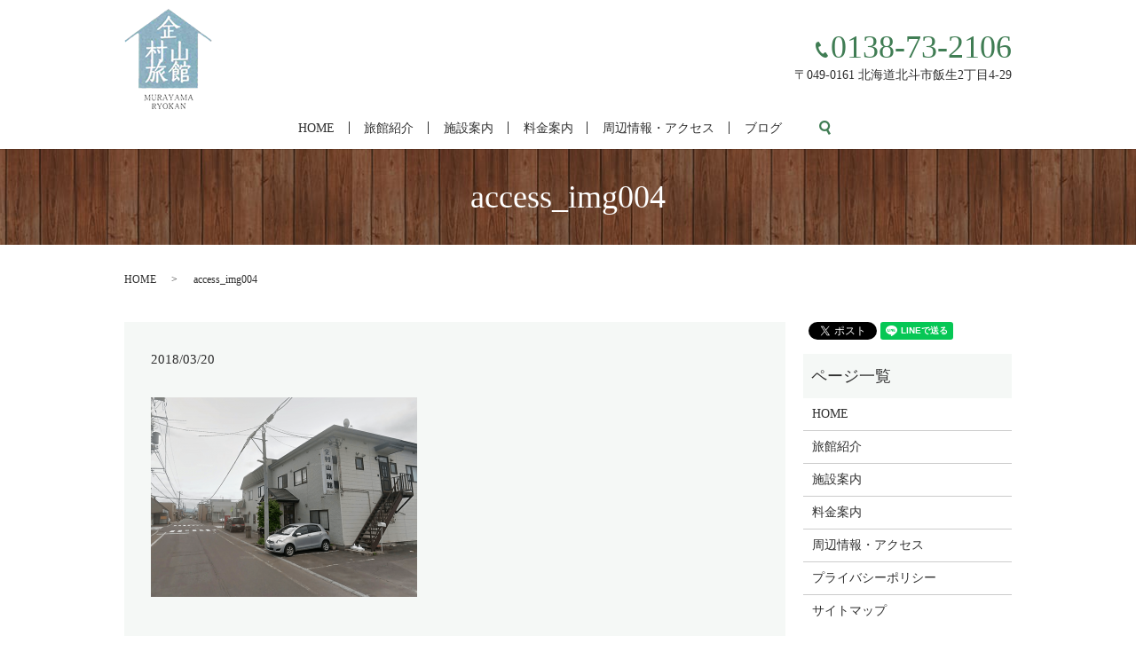

--- FILE ---
content_type: text/html; charset=UTF-8
request_url: https://www.murayamaryokan.com/access_img004
body_size: 3676
content:
  <!DOCTYPE HTML>
<html lang="ja" prefix="og: http://ogp.me/ns#">
<head>
  <meta charset="utf-8">
  <meta http-equiv="X-UA-Compatible" content="IE=edge,chrome=1">
  <meta name="viewport" content="width=device-width, initial-scale=1">
  <title>&raquo; access_img004</title>
  <link rel='dns-prefetch' href='//s.w.org' />
<link rel='stylesheet' id='biz-cal-style-css'  href='https://www.murayamaryokan.com/wp-content/plugins/biz-calendar/biz-cal.css?ver=2.2.0' type='text/css' media='all' />
<link rel='stylesheet' id='contact-form-7-css'  href='https://www.murayamaryokan.com/wp-content/plugins/contact-form-7/includes/css/styles.css?ver=5.0.1' type='text/css' media='all' />
<script type='text/javascript' src='https://www.murayamaryokan.com/wp-content/themes/murayamaryokan.com_/assets/js/vendor/jquery.min.js?ver=4.9.26'></script>
<script type='text/javascript'>
/* <![CDATA[ */
var bizcalOptions = {"holiday_title":"\u5b9a\u4f11\u65e5","holiday":"on","temp_holidays":"2013-01-02\r\n2013-01-03\r\n","temp_weekdays":"","eventday_title":"\u30c1\u30a7\u30c3\u30af\u30a4\u30f3:16:00\uff5e <br>\u3000\u3000\u3000\u30c1\u30a7\u30c3\u30af\u30a2\u30a6\u30c8:\uff5e10:00","eventday_url":"","eventdays":"","month_limit":"\u5236\u9650\u306a\u3057","nextmonthlimit":"12","prevmonthlimit":"12","plugindir":"https:\/\/www.murayamaryokan.com\/wp-content\/plugins\/biz-calendar\/","national_holiday":""};
/* ]]> */
</script>
<script type='text/javascript' src='https://www.murayamaryokan.com/wp-content/plugins/biz-calendar/calendar.js?ver=2.2.0'></script>
<link rel='shortlink' href='https://www.murayamaryokan.com/?p=27' />
  <link href="https://fonts.googleapis.com/earlyaccess/notosansjapanese.css" rel="stylesheet" />
  <link href="https://www.murayamaryokan.com/wp-content/themes/murayamaryokan.com_/assets/css/main.css?1768397167" rel="stylesheet" >
  <script src="https://www.murayamaryokan.com/wp-content/themes/murayamaryokan.com_/assets/js/vendor/respond.min.js"></script>
  <script type="application/ld+json">
  {
    "@context": "http://schema.org",
    "@type": "BreadcrumbList",
    "itemListElement":
    [
      {
        "@type": "ListItem",
        "position": 1,
        "item":
        {
          "@id": "https://www.murayamaryokan.com/",
          "name": "村山旅館"
        }
      },
      {
        "@type": "ListItem",
        "position": 2,
        "item":
        {
          "@id": "https://www.murayamaryokan.com/access_img004/",
          "name": "access_img004"
        }
      }
    ]
  }
  </script>


  <script type="application/ld+json">
  {
    "@context": "http://schema.org/",
    "@type": "LocalBusiness",
    "name": "村山旅館",
    "address": "〒049-0161 北海道北斗市飯生2丁目4-29",
    "telephone": "0138-73-2106",
    "faxNumber": "0138-73-6193",
    "url": "https://www.murayamaryokan.com",
    "email": "",
    "image": "https://www.murayamaryokan.com/wp-content/uploads/logo_ogp.jpg",
    "logo": "https://www.murayamaryokan.com/wp-content/uploads/logo_org.png"
  }
  </script>
</head>
<body class="scrollTop">

  <div id="fb-root"></div>
  <script>(function(d, s, id) {
    var js, fjs = d.getElementsByTagName(s)[0];
    if (d.getElementById(id)) return;
    js = d.createElement(s); js.id = id;
    js.src = "//connect.facebook.net/ja_JP/sdk.js#xfbml=1&version=v2.9";
    fjs.parentNode.insertBefore(js, fjs);
  }(document, 'script', 'facebook-jssdk'));</script>

  <header>
    <div class="primary_header">
      <div class="row">
                <div class="title">
                      <a href="https://www.murayamaryokan.com/">
              <object type="image/svg+xml" data="/wp-content/uploads/logo.svg" alt="村山旅館"></object>
            </a>
                  </div>
			        <div class="hdr_info">
          <p class="text-primary">0138-73-2106</p>
          <p>〒049-0161 北海道北斗市飯生2丁目4-29</p>
        </div>
        <nav class="global_nav"><ul><li><a href="https://www.murayamaryokan.com/">HOME</a></li>
<li><a href="https://www.murayamaryokan.com/company">旅館紹介</a></li>
<li><a href="https://www.murayamaryokan.com/guide">施設案内</a></li>
<li><a href="https://www.murayamaryokan.com/price">料金案内</a></li>
<li><a href="https://www.murayamaryokan.com/access">周辺情報・アクセス</a></li>
<li><a href="https://www.murayamaryokan.com/category/blog">ブログ</a></li>

              <li class="gnav_search">
                <a href="#">search</a>
  <div class="epress_search">
    <form method="get" action="https://www.murayamaryokan.com/">
      <input type="text" placeholder="" class="text" name="s" autocomplete="off" value="">
      <input type="submit" value="Search" class="submit">
    </form>
  </div>
  </li>
            </ul>
            <div class="menu_icon">
              <a href="#menu"><span>メニュー開閉</span></a>
            </div></nav>      </div>
    </div>
  </header>

  <main>
              <h1 class="wow" style="">
      access_img004            </h1>

    
    <div class="bread_wrap">
      <div class="container gutters">
        <div class="row bread">
              <ul class="col span_12">
              <li><a href="https://www.murayamaryokan.com">HOME</a></li>
                      <li>access_img004</li>
                  </ul>
          </div>
      </div>
    </div>
    <section>
      <div class="container gutters">
        <div class="row">
                    <div class="col span_9 column_main">
                  <article class="row article_detail">
      <div class="article_date">
        <p>2018/03/20</p>
      </div>
      <div class="row">
        <div class="col span_12">
          <p class="attachment"><a href='/wp-content/uploads/access_img004.png'><img width="300" height="225" src="/wp-content/uploads/access_img004-300x225.png" class="attachment-medium size-medium" alt="" srcset="https://www.murayamaryokan.com/wp-content/uploads/access_img004-300x225.png 300w, https://www.murayamaryokan.com/wp-content/uploads/access_img004-768x575.png 768w, https://www.murayamaryokan.com/wp-content/uploads/access_img004.png 1000w" sizes="(max-width: 300px) 100vw, 300px" /></a></p>
        </div>
      </div>

          </article>

    <div class='epress_pager'>
      <div class="epress_pager_prev">
        <a href="https://www.murayamaryokan.com/access_img004" rel="prev">access_img004</a>      </div>
      <div class="epress_pager_next">
              </div>
    </div>
                </div>
          <div class="col span_3 column_sub">
            <div>
<style>
.share_button {
  letter-spacing: -.40em;
  padding-top: 30px;
  margin-bottom: 7%;
}
.share_button > * {
  letter-spacing: normal;
}
.column_sub .share_button {
  margin-top: 0;
  padding-top: 0;
}
</style>
  <div class="container share_button">
    <!-- Facebook -->
    <style media="screen">
      .share_button > * {vertical-align: bottom; margin:0 2px;}
    </style>
    <div class="fb-share-button" data-href="https://www.murayamaryokan.com/access_img004" data-layout="button" data-size="small" data-mobile-iframe="false"><a class="fb-xfbml-parse-ignore" target="_blank" href="https://www.facebook.com/sharer/sharer.php?u=http%3A%2F%2Fweb01.iflag.jp%2Fshinki%2F1704%2Fshin-limited%2Fhtml%2Findex.html&amp;src=sdkpreparse">シェア</a></div>
    <!-- Twitter -->
    <a href="https://twitter.com/share" class="twitter-share-button">Tweet</a>
    <!-- LINE -->
    <div class="line-it-button" data-lang="ja" data-type="share-a" data-url="https://www.murayamaryokan.com/access_img004" style="display: none;"></div>
  </div>
</div>
<div class="sidebar">
  <div class="widget_wrap"><p class="widget_header">ページ一覧</p>		<ul>
			<li class="page_item page-item-12"><a href="https://www.murayamaryokan.com/">HOME</a></li>
<li class="page_item page-item-17"><a href="https://www.murayamaryokan.com/company">旅館紹介</a></li>
<li class="page_item page-item-19"><a href="https://www.murayamaryokan.com/guide">施設案内</a></li>
<li class="page_item page-item-21"><a href="https://www.murayamaryokan.com/price">料金案内</a></li>
<li class="page_item page-item-14"><a href="https://www.murayamaryokan.com/access">周辺情報・アクセス</a></li>
<li class="page_item page-item-7"><a href="https://www.murayamaryokan.com/policy">プライバシーポリシー</a></li>
<li class="page_item page-item-11"><a href="https://www.murayamaryokan.com/sitemap">サイトマップ</a></li>
		</ul>
		</div><div class="widget_wrap"><p class="widget_header">カテゴリー</p>		<ul>
	<li class="cat-item cat-item-2"><a href="https://www.murayamaryokan.com/category/news" >お知らせ</a>
</li>
	<li class="cat-item cat-item-3"><a href="https://www.murayamaryokan.com/category/blog" >ブログ</a>
</li>
		</ul>
</div>		<div class="widget_wrap">		<p class="widget_header">最近の投稿</p>		<ul>
											<li>
					<a href="https://www.murayamaryokan.com/news/147">今シーズンより全室エアコン完備</a>
									</li>
											<li>
					<a href="https://www.murayamaryokan.com/blog/70">この度、村山旅館のホームページを開設いたしました。</a>
									</li>
											<li>
					<a href="https://www.murayamaryokan.com/news/8">村山旅館のホームページを開設いたしました。</a>
									</li>
					</ul>
		</div><div class="widget_wrap"><p class="widget_header">カレンダー</p><div id='biz_calendar'></div></div>1</div>
          </div>
                  </div>
      </div>
    </section>

  </main>


<footer>    <div class="footer_nav_wrap">
      <div class="container">
        <div class="row">
        <nav class="col span_12 pc-only"><ul><li><a href="https://www.murayamaryokan.com/">HOME</a></li>
<li><a href="https://www.murayamaryokan.com/company">旅館紹介</a></li>
<li><a href="https://www.murayamaryokan.com/guide">施設案内</a></li>
<li><a href="https://www.murayamaryokan.com/price">料金案内</a></li>
<li><a href="https://www.murayamaryokan.com/access">周辺情報・アクセス</a></li>
<li><a href="https://www.murayamaryokan.com/category/blog">ブログ</a></li>
<li><a href="https://www.murayamaryokan.com/policy">プライバシーポリシー</a></li>
<li><a href="https://www.murayamaryokan.com/sitemap">サイトマップ</a></li>
</ul></nav>        </div>
      </div>
    </div>
    <div class="footer_copyright_wrap">
      <div class="container">
        <div class="row">
          <div class="col span_12">
            <p>Copyright &copy; 村山旅館 All Rights Reserved.<br>
              【掲載の記事・写真・イラストなどの無断複写・転載を禁じます】</p>
          </div>
        </div>
      </div>
    </div>
    <p class="pagetop"><a href="#top"></a></p>
  </footer>

  <script src="https://www.murayamaryokan.com/wp-content/themes/murayamaryokan.com_/assets/js/vendor/bundle.js"></script>
  <script src="https://www.murayamaryokan.com/wp-content/themes/murayamaryokan.com_/assets/js/main.js?"></script>

  <!-- twitter -->
  <script>!function(d,s,id){var js,fjs=d.getElementsByTagName(s)[0],p=/^http:/.test(d.location)?'http':'https';if(!d.getElementById(id)){js=d.createElement(s);js.id=id;js.src=p+'://platform.twitter.com/widgets.js';fjs.parentNode.insertBefore(js,fjs);}}(document, 'script', 'twitter-wjs');</script>

  <script src="https://d.line-scdn.net/r/web/social-plugin/js/thirdparty/loader.min.js" async="async" defer="defer"></script>

  <script type='text/javascript'>
/* <![CDATA[ */
var wpcf7 = {"apiSettings":{"root":"https:\/\/www.murayamaryokan.com\/wp-json\/contact-form-7\/v1","namespace":"contact-form-7\/v1"},"recaptcha":{"messages":{"empty":"\u3042\u306a\u305f\u304c\u30ed\u30dc\u30c3\u30c8\u3067\u306f\u306a\u3044\u3053\u3068\u3092\u8a3c\u660e\u3057\u3066\u304f\u3060\u3055\u3044\u3002"}}};
/* ]]> */
</script>
<script type='text/javascript' src='https://www.murayamaryokan.com/wp-content/plugins/contact-form-7/includes/js/scripts.js?ver=5.0.1'></script>
</body>
</html>


--- FILE ---
content_type: image/svg+xml
request_url: https://www.murayamaryokan.com/wp-content/uploads/logo.svg
body_size: 22747
content:
<?xml version="1.0" encoding="utf-8"?>
<!-- Generator: Adobe Illustrator 18.1.1, SVG Export Plug-In . SVG Version: 6.00 Build 0)  -->
<svg version="1.1" id="レイヤー_1" xmlns="http://www.w3.org/2000/svg" xmlns:xlink="http://www.w3.org/1999/xlink" x="0px"
	 y="0px" viewBox="0 0 99 113" enable-background="new 0 0 99 113" xml:space="preserve">
<image overflow="visible" width="99" height="113" xlink:href="[data-uri]
AAB6JgAAgIQAAPoAAACA6AAAdTAAAOpgAAA6mAAAF3CculE8AAAABmJLR0QAAAAAAAD5Q7t/AAAA
CXBIWXMAAAsSAAALEgHS3X78AABAAUlEQVR42u29d5hdZ3Xv/3nb3qfMmaY26tWSVS3Zki1brtjG
NgHs6zgEDE8ChHIJJCS58U0INz1cfhB+gYTkB3YCgZhQYkKNC+CKXGTLliVLsqrV+/Qzc8re+y2/
P/aZkcJNActE8Fze5xnN6NS919rvKt/1XWsLfsrXk89tKx0/dOQLSPXoz998/V+d6+M5myXO9QGc
zfre01tvPTZw8m9qtXpPsVCgra3tvvaOzl+9YdWSg+f62F7O+qlUxqPP7bm0Wq39Tn9o3tyXjiBc
wGhD6h3Gh95FlQnvvunKC79+ro/zR10/dcr47qZd1x07NfC9wWqDpnKogkEggEDmHCIESpllanfn
Z2dNm/rutefPtuf6mH/Y9VOljK8/sfFDJwZHf6/uNKnQuJFRKkpRaa/gvKfRaCKNwRVAZSldIjw3
VYQ3v+rnXrXrXB/7D7N+KpTxvU17lxwdOPV3o/XmpV5omplDRjEFB9oHRFQicx6f1ImMxLbHBGuR
zSZxljQ7J03+wG1XrvrEuT6P/2z9xCvjgae2vf1Y//BnTtWbRJFBEBAECAElBRmCpjdIrRFpnYIO
eBPhQkAZQ9NarJQsNNHfd/r03Tdcf2l2rs/p31s/0cr49vrNnz52auDdVkisVgTvkUohpUQIQZpZ
GrVRJk/oIDaG3oFhnJAQKULr5AQCB+iQUVFhV8+E7ve8fu2Fj5zrc/u31k+kMh7c8MLS3oGhzw01
7GqLQUURXljC2AtCQElJ/0iDkhHc/uq1tMcxDz6/g72namShifAeHzzBByITIdoimiElqo4yv73j
d269dt1Hz/V5/uCS5/oAfnB97Tvrf2FgNHmyGdTqNCicLpI4gXOO4H3rJ+CcpekEs2fPpaetSMkE
Fs2dQaHSBQiUVgghSNIE61JCGiBVWBFxaLj6kc/f+73H79246eJzfb5nrp8oZTxy37/8xdDQ4D8N
jTbaG4kDGRGkwUsFIsDY3hACay1xqY3zFswEmsAwaWOUweooQmqM1kRxTKVSQUUGV0+oJJpKoUIo
ljgm7LpNJw8//cAD9772XJ/32PqJMFPf2vjcW0/0n3xPFuzFwVUYrWYoIykWy7jgkSiMKNFo1kh8
A12UDDRGuWrRIl69YgHgAclA/wAPP7OFl6wDqSmIGOkN0mscKRiLkIogAonLaKYJJZHRXal8bu60
ab93zfnzj/9fq4zHt+4pDVaHPnxiaODXB7MmFAwl0UmjmhCwSCFQCuKoDS06SLI6jgaJrSErBd5+
9Vq6TcSLuw9Qq9VZs2oJQ0NDfHnTNoarNcpROz6TaF/A6ozU1BFeIhGAhACZcoi0TpfgyMzOjptv
vHLtpnMlj3Nmph548vkrdx87tv3Aqf5fT4LEiIiyLKICEDxKKgrFEsYUSZ1lpDmAp4FtjNCmJK9d
vYpuE9HfTNm67wDPvriDPcf76ezs5JqVK5jaVka5JpBiVZMsJPjM460jzVKct+hIUUATyyL1jBmH
ewee/dZDj77n/ypl3Ldh9y+/1D/y2Cnr5tSlJnEKrUqQSrLUEsURURznzjqAIOC1xdo6wTa4bOVS
zu+q0AS+v30v/UmKKxb5/tYdHGpYFnW3s2bhfEoyIEJC0BleuNyawXgAkNmMrOGxiUCoAjYqiuP1
5v/3+Qce+879m4/M/a+Wy3+pmXpmw9Px4aTwuSN96RttpcCoGUU0MkwGBQ/GCbz2oAUSSZZmSCRO
QV0mUKtz5coLuGLRHADW73iJx/cfpNQyOSNJgyldHbxzzSpoK7L96Ckee2E7w5lDolE+IITAC48P
Duc9UVIh0jEytjiR4ESdegPa4qmNeVPa33zzJfP+ywDH/7Kdcf8z22cdHKg9dvBE3xudFHhv0Q5U
EGipiOMCphCB1/hM4bxARhGqFBNkwI6MsmD2bNa0FHFo935efHE/kjYwMd5opCpx+NAAD2zahAOW
Tp/M5SuXUimm1LMRGjIikYagygjdCVRACbzMsAQsgkYW0FERD8V9R45+7cvfefL//c72w23/FTL6
L9kZ33pm798fHBi4vVlvRAIPBJQQRFITBPgQiOIYFxxZTQMaJ5o4ldKkia+PcsnUWVxx+RrKGp7c
tocXtrxAM+um7hW6Y4QgHaZZIbgyJ+LDrJk5k9suughpFPsH9vLQnmPs743RzmJCEUOBYlQm80ex
ro4QGqUUAYEKEIVA5j3OQ1u5dGLGrFn/87WLe+7+qVXGw9t2L99/8MgfN6z+b0FpsjQlEEAIpBBo
KfEhNx3WWiBgVBtSagIJma1TrQ8xY2I3b7nqUqI45mRfH9u3bqerq4KTExlKLMW4ipSeyExEmXaq
1Kh4xwUzZyHj/FgGg2PbwWPs3f0S1eEELWMEhoZ2eBXAk2fsgBaSglAABCFIkgRlIua3t/3qzdes
+tRPnTL+5enNb9tXHf7sYGYpJYKSjrHBkWV5eUFKidEaKSWBQLPRJIoi4lIbNstwzVFGB3tZuGAu
N12xhhIwMjxMpb0CIreuFqhZ6JApyAgH9DU9zXogEoGRgQGKSjBzzqTx46pnCQPDIxwbrLFjz15O
NDxBRygB1rX8iNKUVISUUG82cc5iophiCHSVip+dNXvG/1q3eMYrnpO84sp4dNvO4qmTfZ84WU/e
Neg8UaUdPdJEWAdSoORpNyWEJIojnLM06g2KhSIUFCPVQWJrWTRrOtddvIpIwrM7DrB3717mzp2L
FIKh/n5OOFAIbr5gIeVKmXsf38j+uqeQKjIyGtQp4bj+wtXMn31aIQ1g3+Aoz2zZytHeYTIXiOMI
KSQueIyQFIQGAc46Gs0GcRxRLFVIGg06inqgoxy/47ar1ryizl2/oop44bkVL1R77x0ZGZphRImK
akOMQmYdUglCgNAyS857gncEAnEUYUxEmmXUbRXrEy5esYxXnT8fXMbzz7zIYwdraNXG8Z0nSdIU
FaA3ioik5AYXUdaKE0mJA0mdHjyNODAoA6pWQ27aSBRW09Hexub9h9g/PEJvmlJ1jtjEKN9ECEEQ
OcrrQ8C6DIQgTVOMiVBS0fABHxc4NVrtHm2MfO2exzb81YwZU3/r0vmz3Sshv1dsZ3zx8Q0fOH7i
1G/aYvskg8QlFiM0eEGQHhNpQJAmCUCePwjQ2qC1wntPmlnwDS65aDmXzp7GUAZPrX+CvUdPUO2Y
hhaBohaMDA8ibANKXUgLv/SqC5k2sYOvPLKJPQM1tHckPkUWDQWlsNUqXYUKhShmuF7HlEpkQpB6
R0EKvHN453HO4UNAComSonWcAa1y/5H5QBACETwyeASB9nLxqbk93bdcu3LxqbOV4VnvjO8+s7ly
fGTk6weqo9cK006pLohKEVYrkixBSoEUEoJAKYk2Jj9J7/Heo5TCtWw1QElHlFTMpsN9bN31Eo1a
E9E9EREyvM9oK7dx8bLlDA/0snvPcRQCoRyegKHGlKLBqyIaiQJGajWapo1B5wm1GkZrXLNJbDRt
UUzmHJkHbx0ygAgCqUAIkQcakCPGAZQUeWFLCDwaoTSNjEsPHDy05duPP/3+111+yT+djSzPamfc
9/0N15waHrmzr56e5+MiEolBoI3BWod1Nk+ynEO3nHXS2hlCCLTWaG2AgG8pwyhoNpp47zE6R19l
FDOUZNhmnTnTe7ht3QoGs4x/fuAJsiTh56+5iOkTJtCXBVIjceQJ1Iu7T7Fp02aUViglCR4goFQO
r3sfECIXtnMOKRUEEFIg1Rm+rfU7nHnyAZRRFIzB1qvgUiZ1Vv5iysSO37tq1crk5cjzZe2Mpw7u
bT+499gf7j/V91uYIkqXcKlARQYh8xMTAqSQWGfHo6axMDaEgJQSJSUh5DskhPxUG16QCYOQAW1i
Gs5B0yIyR1EqtA9YwNcbBOtQWmNMzhAZqY1ydKhJ5nNsa3BwiCiKWsIHL30ubCHyi8VatNFIpUAI
nLWEEFBCoZQhhEDwASnzC8e3djNC5FGgD9TqDYQwaKPpr9Z/K2k2rv/O08+94YZLLtr5Y1fGA7u3
Xv7CgX1fPtlfn140RbSIkDqmJGMQCUG405eQyG2ud3lBKBCIoujMiwsBOO+x1iIFWFnEqxhBIBMK
ohjlPaXM4zKPyjwGEM4RrEcYhTGGALzwwovsODKEMoY4jnA2QwrRUvjp3eecR0lJuVxqBRIBJRVI
P36hiFYulNoMax1C5ISgsd+EgLMZaWZxKErFmDiOGKgOLB89dmrHQ+sff921V1z+Lz+KbH8kOOSe
R594y54Dx9b3VevTO7q61rdNmvx3EI4qCVGkCa0yZ36s4YzIyeG8w7eEnmVZa/fku0RJSWRMvoOU
JDfXeQXb+wBSIiODC2CtQwIREikkGR7bErIXgbgYUSqXAUgzi/UB6zw+hNxcaU2xVCQqxON5hSfg
CQilkEaDEDQbDRqNxrhTz6w9vSNo5STO5ZUUYyhGUVaqdP7jhImTPxdJQe/w6Lfvvf++P33gsU3m
FVXGxgMj5W+u3/53J3rrd8tGkcXl6Xe+//qrrnzP5aveOT12D7q0l7roJVMJzgWsc3kmqxSRMSid
mwKpcqJAaDlHWqZJCIFSCqk0BWEpi5SSSFHZKFFSxaWj9KvAqBbUXS74otcobRgRGXWbkQGpDjRw
1JsJLghMoYhH4pFkBJrB4ZRAFAwUDE4LEhxNb0mCI8HTDB4n823rnEeb3AwCKKVyyKR1oUmliQoR
qugw9eHGWy5f9pa3XLv2bQtLcmazMOHQdjH3fx0f5aUHvrvpgldEGd97cf8Fm17avuvQySO/MrFY
2ju3vevqW1+15r+PPV+IC1ppTeZSrLP51RxCHi56P26xwhmCl63Eb2znjO2Q8de03uOcw3pHliSE
eh2yBFyaPxcsBIfyAi3yyClYT7COLKmT1EdI66P4rIlPmyghkFqRWYu1No/mQsivB9EKY1tfbq1F
KpmbvzPMVpIkpGna2rWMn0++K1EP3P/UBIArrn/1kTmTJy2fWSn+fSOpzjxcG9j85YfX/+63N28p
/Eey/g99xgOPPvvfXzp+8FMnG1XmdXY+Mqtj4i3r1iyqnvkaoRVaaYJ1BOeREpTMw9U0TSEEtInG
HWAIIXecSqGNIc1yGpM8IzMfU2Acx2TOUgiKdu8ZSYYhreeviXLH2i5LxFKhgJIuUIk8xTZFZBSy
pWglYCR1jAaPSxskzQSpZC505DgmJYTId24YO46AzWx+cQhBZi1SSuI4RpFn5845rHCEgFfmtDiv
XjGnCrz9209suvdYbfCr++pDH4587U3f3bj9F1+9Zum/6dz/3dD2aw8/c+fgUO1diUnonlT+8zeu
veJ//puve+TJr5yqNd5QdR5vBUUVYaL8isqsJUsztNHEcYEsTXDOk6YpURxRLpUYGR1FIIha7znz
inPO0d7dzaUXLKQ7BIarIxSLhhkTOwA42mziiJhVyBVZAwYyKORmHxfIcwcPT23bw7aDxxA+N6Gm
FUEJIag36iip0FqPwyEmyLwi6FwO20QGJRW+Ff1pbfDWkgqPM4GpmIHFk6bMXrv2/NEflNFDL2xd
fHhw+JOD9ca1sdX0dHe96dZ1K7/8n+6MJ9ZvWHG0ln6ur1pfVWyfsH12O7ddd/GKfz9ME6K1y3NS
wJiDU1IhjBjf+0LInAsYoFgsorXBpg6jFEK2ng8SgkXgCMjcuUpJZyVisoDJHTFZktI/dApPHUsH
wQlO9p7EZw0S00lfKhG+StKskyQ2ByazhOPVBpmXFKRAkCehY7vCt0JhbTSKXIFYPx5EjCWAmc0Q
QmCMIcssEkGhUMRqh/HKa63/TVjk2hXLdwDXPfLI1nduTWt37RsY/tI/Pbhh1RuuW/s7/+7O+Icn
X/gl19/7eZ+kdLR1fLxr1nm/fe2SSZ7/YH31ofX3nKplt9XQuMyhvMWYiDiO8d6T2QyCJ4iQV+6k
oFQoUkvqpHjKcSchCzg7ShRlYCpAjCKA8/jMUS4W6CznZm90dLTFobKkVBAYIldFBEcmCiRoPAnB
2xxjshmRVuhiF81QIMtqqEi2LkNPJAw2sQQR0DoPkYX3iDSPorx3IASRMVhr82isUKBeb0AIiEiT
KstUdH++MxbX/iN5fXvbwQsGTh35bGOgemFbVHii3DP9f/23ixc+Or4z1j/5fKVveOQjL/YPvqdD
F5hTab/9tVev+RI/xPLOSe9ByBgpM2zaQMrcUaZJgnMOEwWcy0CAD2CtpJkOM2qbtBUngpRYO4iO
hsmCIYgI4zIKQVEUhurwALsaA4gM2kwnypeRLgZpCSJlRLejlMK0dmgSzLj9V0ogjEaLMmo4pZEJ
ZAQIixcWIQxRFJFkCVmWEVo7IxI5wixknlcoJVG6QAiBRrOZPx5aeUhweCmFC/4/RTRet2z2lide
eGHNKaM/c3y48db+3v5Hvvnkll+6+bIL7tYPbT1w+dajR786mtop0+J4a8/ECW+5afX5L/wwihjb
XHmU6pFSoExMFEV5viAl0gdCcMRRITdN1pKkloXz5mNkyonjKd7HlMudZN7iLARSpPcIo6k1mixf
spjrpxZ5/sW9nOodyp2A8a0oSJNXDj1SSDwC06om5lc5aC/JfJ2mbxJFgQgP1qJlQGhJ1sqNxlEC
gHA6V8qdek6iG4uu8mDEtyy1aCWDPxy6tG7FCg+87f5nt+85OjT6oYHjh//h4fvvTWXifMeIVFO6
Jkz68tyJE1b/aIoAY1Q6dqD5//WYioiiCG003rcgEikxRpP5wNIF87nlorUsnN6DzDwiRHhKeCRa
5b7HOUcjSZnc3cWSCRNZu2QZZR0jhcIrgT8DLcoF5/9VEDB2TEIIbLBkNFHKsXLJQn5u3SXMn9BN
2qhTT5oAZFkeNquW3xNCELzHWYt1ecI6huKO+RPZOtYQgvDuP98ZZ66bVi/937OnTHhtZ0fleR0X
9uii5qHzOipvuPWSpff8KB80tpSUFg8okdcnRMBZm2fOhHEl+OBpJo386hWCkDURdDB3Yjf7dvfT
dBqvSoTQzCES68iCR0hJfbQBtFFBUpIRaXBkUhCcB5fbdGkMQkpECOOxcQjkfitzoAJRSRBLyfyZ
k5lXLNBh57Lr2GaE0sSRaSEDFikkBtlK7PIoy5go9x8teCdLU4pxgbgYM2JrBIsIPvzIwOv1yxfc
C9wLoK9ZNq8JvCxFAPgQJK2EOocNsvGyqA8B5z3FOCJ4R5qkaJOHiEmjDgQ0AS0V3gu8MCAShMgB
Cmt9noS1SrVkrsUuD3iRC9rbLKdshsB440WUwyo4T2ozFJKgQWiQIdAYGYVigSItWFxIlNJUKhWy
LMNbNw4oeuewhPEoyvtAmqUopQmBPJcSYxzglyvFfJ11PWNEhVJqHMY2AEHdBaT0aK3HaxZxs4AM
hshHaBQFJ9GhC4B+HCOqStOB8xqnU7KQYCIFwWLTBKdyMY/EiiSOaI7U8EFDEC0hRTlO1Ip8bJYh
nBw3WwJIXcAHkLWUaDSFydCbNAhSYqQiy7Jx6DzH01q+IfNkWYZ1GanIaxlBCgqFmMw6ms06WjSx
UaQaUfpD41A/FmV4kF6CIeCcR0qZo6/W4n1ePWuIjLwsk8PfGZZM5jbXeofUnqLW1JspDa9wrctY
mYA1Ed7kKIITHqFAS4HHo+MoFzoQxRGSHPeyCrLMYlu5QpqlJCGgVMClFtFy2A4xvqvqzXpu5lp5
hZQ5wCmEwMRRbvII41BzmmUIpYgig7QJUskgjAwvU4yvjDIEBNFK7HzwGBPRquKgVKucGtnTGI4M
NJ0nE3n9JcYSB0fTOULaJKh2GplGIDFB0EwDIeSwe+QdoTmKTxo4FCIqtIA7j3cOWlGOJzcpkTE5
hTNJc2qQlkRxjNJjQUZuUW1isZnFRFErZCWH/UNAG4XWESF4nMt3+pj5kq3vUSJCK+W11P5Hld8r
qoyxFfAoJXGtsmTUylK1MYi0hlGCIATBBopSo11uelTIKOkAQuIjSVdnmVKlA5lZROaRFUFPKSc/
lSLJrJ4J9ExRKBPhVMSRkwOMVqu5v8pyEoEPMk/cyP2KVhorPUmSEIJA67ymPeaQhRTEcdzaCQop
RQv0BO8CGRn4vEIoW004gryNTavctIUQpLX2rBiaZ62M02hrboac84DHSUkzSejs7OCGJcuJZMAH
gQ9QLlcolSVgmTO9hxnTp+FR9A7XSetDLJ018//whQHHhLYS161eiSMHX0aB74eIwb5+jNHYNCMq
FPAmInMOLUBqhQpgjMQ1U5JmE2tPoxZKa1QL0gkOjFY0raPmHEWlkQi8da2shXGel2gBhs6mOJ+Q
aSkzn51bZSilgtYaLEihiIxuqQUyaxFCMm3mROJxoUJf3wAR7fmrssDASJUQFRhKU4ZODeJG60xs
L9FZaefgweMU2yrMnTeNofoo2w8do5YE0rpn1HpGs5RKVydZluLSFBREtSrCuZyrGxdAaYRscaNk
eqaGkQFiqUGBkXn9vKetjRLQn9RpEnBeY2TOiGwmCYQwXs513tNwmgISmZxdOHXWypBCBkKroGRl
DhyGfEsXoohGvc4/Pvo8E9rbEC6h2nectpLh+rWXUSZiqG+Q9Zu2MiwEVW9RvswFcyqc6D3C8NAQ
O/oy1qy+iLkIeusJ6/ccpGljCkkZqCFLFqOi3AEUI5CCi6ZPotRWYdvh4/SlCS7W1NMU7bMcFWiR
DQJgG83czLi8zuFNxCWLzmfFlDLPHDnGIzt34kQeAaIMHo+zLie4ZSleSDJRwSBcnJqz4k+9Ej4j
nP739J/eB5SSJGnCYG/C8KkTuMYoRQNXXvpqynEEHqbPmsyrOy/j6Z2H2HPoIFIJLlw5lylqLo8+
tYlD1RNUink0paWkFOUhbaTBB4F1nsymhBBwIWBKBZauWMGESkRabufE81tJm02scuAdRptxHhSQ
+xgRUFoTnKU6UqVpLRQ0U2f0EO8/hE8ykiRBG0UUR2Qiw2iDUqLFJlFoKYIy6qwc+Fm3BDjvlBAC
ozVa69NFeyly6gs5yFYoxJjIsHLVhczqzOsRFjg+OMrk9iJXr17E0tkLqA1X2b7jCACXXnIhkyZP
YmQkB0KjKCKOC+MEuCiOiCNDFJkchHSO1GYkaQ5vxIUIYwxSqnEmipCCMxETKRVCyLxO36prN5v5
+2v1Bj54nA/jWFVO72ntrNw95n8EglJnF02dtTKstXIMsxGCVp6RMyvyOoUYx5kmTe5h1fnzqWcp
R4eGkBI2btnCzsMn6ZCw+vw5tJfbeWn/AWqpJZYwd+5slDhdps2yjMxmpGk2LpiAGAfv0iQZZ4Gk
STZeXVRKo7XCWotzp62Ja1Uek5YCioXieBg+Fo0lSRPfCtdzoFCMs17GmYjOBynkuVWGECKMHXx+
5bTgitbfYxwlpWMuu2QVJQGbd+xi34F9CKB7UjcH9h3OP6yRUS6UqFarHD2ak7xHR0ZzXhM5ucwH
SxQZoigmbSnG2ozQ6koaK261jg0hJYg859FaYzPbivgAAlKcRl1Dq3Y/tkLI31coFDGRaZETcgsw
ri3ZwoLGoN5zrAwhZQ6XK6XH+UZGa7zPw944qbFuyTzmtMUc7htm30uH6Szkpqqj0s2ewQG+vXUf
j764n0Y2gigWeP7IIPdt2c/mvftQOs9JtFMUQhdF0UbJOIx0OBfOMDs5iN2qwqLJiIWlIDIiaQi+
iAujSN1iNVJAipzrG0V5nR4px5PWCI+yDu0UxdCGDBrn7DgdKXMWn1nKaJwIZkTY+IeV27+1XonQ
1o+RCZRSeFrENOfwwZMkGWuXLWbF/BmcHK7zxIZNjDYShFeti0mQKsXTL+ykO67Q1haTNiz7T/SR
HT5OI3OM734POI1LUlxo5MUKJISAVLJF41SoMfaGd7g0wRIIWRlrQSpQY2cdFPV6A10oUIgjhJSk
WFQr2lJC4LKMpA6xKOUkN3V6x/uWqRLeE7QgaHVWse3ZJ30+yByMEz9QiMkhhcWLF3LFyvkMNC2P
Pr2V/uERhCmgC6X8/QQ00F4uEJNzXaUQxFpQjIqYLDC+gQUIGZBaIr1BBEto5TQ5oSAnqp3eKBKl
DZpA03ucyzAmGg8shMjr8V7JFpaV/zifm6pxCN0IFAIn8uhpDOaRIoeAmjalUohdbPRZDRp7RXyG
dTnJ2Tk3ztJLs4zu7olcddF8hoHvPLGN3sFhiEqkIkK2wL/QcrZa5/B0rVbHt7hM3vvxz23pIg9h
ncvNRYt3BXm/h3Wn6Zn5xZAfy9jckSiK8pC0pQznXE4HyjIajea47/g/sfB8sFLUwq7GOMNaKeI4
HvusIIU6t0ChlPlIOh/CeL9eCAEpBIVY8+yOo5w6McjAqQFA4R0kUpKEMzuY8pOFfFeEFqnEhYAV
Mp8dAqSJJWmkObvDO4L0BJGXXcPYv2PoH5A5z2i9jjcaG0uE0LgWlROgmVmq9QYjaYoWAiUUWQgg
c7EEEfKfEJDkDEmXerIkodCKupTKO3WFcNKGcG7hEO+AIDFKIUMrlgdMFFGtDnPkyDEMknKlTD1J
sGmGcIGQ5rDEaefbwrdkHhJjLaHZQCQZkW2xCH2GI8HLAlbmSK70DkFuRqQHnAfbBMool1GJY+LO
LpwskjXqdMYlYpmXHdq0YILSdLcVMEaQ2SaxDBREHjBEwqB9ruxEONJmQvCeOIrHTVQQYGVKljZl
VhtVP6TYfjzKyDIQRMSmhPcOQ4okZ+ul3lOIDQXhCCbBKovWnkoN2mwLFfU+b91qTUMwpRK1pEaH
lsyY3kMyMEhPK7rRJYGqZAyPenTooCQlsa0ipMl9eeoxymNoAIGVC2azdOF5JFqiUk+UJURxjIny
C3jxwpksnjEddD61J3VNgrZEKjehPjGohkQIz4BsUgqBclzM4wjrEEHgpcPFNSp4W8amL0OEr5wy
VMtu2npGCB7dahcTrlUvDoEsWHzi8+KQ8xRLFbomdPyrzxn3B9ZjU4soxKxcuZzJZUNolV0TG7DW
45OMYCUiFoSWf8iyFGsziuVOCu2Tc2FKxWi9jkOShhSPw6f1PKvOLAGBljHOOTKX0ExGsa5OLAu0
i4nsPXaKWlojRAUKJkKR5zV5uDJGzMuJCkpFtlgsndXIvbMvLgmRO1MXwHscNi/OhNCCpyUitbhW
AWqMuReb0zs6b0LJG1LqaYLWmjRNOHKsj+mLp0IryTo5WCdJUkpxROwzsAGiFuQiJZHRIBSpidDA
hud3sOWFbcyfex7tU9vZtn8bw8MNiIoIU8RLRZo4lISygY5yhLc1RgdrSNtGVCqjijFY0EHmdXyX
IUSrHS4E0izDBUdQXlpnz62ZAkiSBBNMC5LID9b7vEtIKkEcxeiCwgWLSvOOoTS1lNCtziGJb5Vs
o0hRT2pUKu1MnzZhvKFmX2+T3QeOIKWkqCTlzFGznpQIGQJaa0pKUWs0WL/1KFMndnJyuInUmgXz
Z3L+3B4kdbbs2EctFEhCCWnasG6YNK3TXmzj6rWXMbVoeOzZzWzY+xJtMkLLUl7OzSxSCZRREMYC
BJt3ZhUitFTCWntu8ww4TYsf+1sAkYnypC9NiE3e8229xdkM61rUQshZ6pHBeEdWa6LayiSJpTCt
nRkduZPetfkgGw4dZ8CNgIbaUD/tXlCM22l6kC22uPcOVSjy3LaDFNQRQnOQzkon02dMQgILS10c
toZIlmnQSa0RYUKCDI5KKDFBxLRJmBy1YUuKOhbjU2SIME4QVD58UrTYImOkNe8DQfxrJv05UcZY
rB9CXv2SQo4jt0pIgjY0fEA1JUUKCKdx3jAKdAL1NMM381aspKBJQ4NS5Fk5JZ+d8tLgCA8c3s9o
NSGuFBHWInQbNakhitFSIFuMdw+keJrlPO/x9SpLZi6ko2US9yVD9IkGoVgi0U0GR4bQwlHSkkxI
6j7QEQTDxIjyBHTDExoZoiBplgW+nlDwAhcC3mdIIdFao3Qg+CBs9hOwM8aY2sEHbMtnaJ3H5cZo
RgMYqSiiCCIlVZp6CzlwLiAd6NiQFTRpmjGno8iiWVMAePrFnRxxGR2RwaUOJRQmrjBiHZKA0QLv
BUIolFZkweNUAiFh6oxJrFi+EIAMmLPofNJyO5t37KVR72PK5IlELmXoxEma0uOlRQlDNU0I9UAx
k4gmWJGQGZv3niBBCrIsa1FYxzqwZJwnQOdcGS2VCJCc7snLaf4eK5oEbRBe4GWCFBGixWoxwRJs
A6HBJR6TZMxaPB+0ZufWbQwcOkaXLKF8mvN5jQErCPU6oRCTiRi8H29tlkgiBEkzZcUF5zO9VOKZ
bVvZu3sft996M9NmzmOib2P9ExtZtWQuU6cWeOzh79FeDnS1akPTS4Fa5wSmqIiyNJwaqXJ4pJ+G
ltSzlNjkJVfIIR/rUmRcPh5HcfMnQhmBPPEV5E34znuazVqemasmWEGWBWTm0LpINFbgd02kbZA1
8ha0yaadJbPzIWgijrhqzWoyU6SWNYhauFMpjkiSjOd27aO/3kSEnAjhZV7TliN1ZnZPZtnsqdS8
p9hWxpgSD6/fxquuWMay2ZPZ+3yJKcoxu9LBG1/3OoyMW+PtYfmyRawAjGsJSMCTOw/z9N6XsC1F
yDEaqdBkQQLhwMVrlr2s/u9XUBli/Hd+fAHnXYsAnSdu87sKJKOjlExMJDRGaKYYBXgWzZ5OR3cn
oVRi84FDdDXKTOnIr7pFC3MTkzg40WwA0FEqUhRwcqiKszmNP9b5FGiUImskdFvD5SuW0iHge89u
4+JVizhvzjzu/pdnmVfNKPgG7V0xs2ZMpFr3HDoxzEhSZ6hZJ5UBVYyxtRqVRHD5ikXEpRhRkfko
JAte+FapQOJlINiAtfaCZ5/bXlx90dLGOVTG6ULNmcvZfHDW3LkzuXDiD/QVWsB68BZTKtFdLFNL
U3wjY+XCHrDw0OZnQTjSPnBNxeRFXRSU4CSC3S8dIKsOM5IJvCnmnQHB47KMZr3O6pWrmTe9wvpn
NrNl0yaWnT8LW4moq4wH1j9Fm3bcdNUlqDhiy3P7efLZLTSVxUYKCgWQKfXew1y/9griUsyju/ax
cc9WrCsSnCQLAa10Dho6j80cTimdWXdu8wzrGlLIDK0kNgv4Vk+3ANK0ybZtuzg5bQohs4TRGnZo
gCVzZrJo4QwOn4Lv793JicYQzVMjXNQznUkTyzyx7TiP7j0OIiD7E35u+WouPj83XRv6Rtg9sI22
NCJEBkRABIfxGb5WZfmCOSy7YCrD2Qi2/hJXXjKfcqWTAnDjwm4G6wkHjp7CR0V6PQwe2MsFc7oZ
aTdYEYi9pMM5RGcbptjNQ8caPL37JCQCrSAoiRA58Q1Bq9BkULLogzfnuJ4x3lJ8RnNJyNHccrnE
wMAg+0/0Ib2lFDLiLOX82dNAwODIKNXBIaoj/SycOpMbr7mA3cerPP7iFoK3TG7r5oYbl7NoXjcA
L54c5Nndu0mNZBSFaoW13nsGhgZYvGAOP3fpxew8eQpbPcU1V99KoM7uoWFCvc78GdMwcYVK51G+
9/DjdHRN4tK1FzJp+gQa5HOjBXnIDXD/xj08/cImlAl542gco8nvVJDXxAUShXIGY4zXSp9bqo5S
KkDWouYogsiJz26MHBACsdYUozJFn6Eagko5LyxVawOUXMpUYVg6exr9oyn/8tR64o6YNbOWs3zG
TCZVYtKqZf3RfWzdvx9V6SIuFEiUIwoS7QJZ5pgzZw43XnkZVet48unNrDlvFiB4/KmN7B6E+uAp
jk3v4FVX34CJIo4ePUozcUy66HwyG9h67BADo1XsaJMV02cwa/pUKpUyziboyOC8RziLRwL5+AvZ
yq9a45siKcW5rWcYY0IIDZz3xCZGIkF4RMgz0ixNQelWLaBJ0RjKpQoA88+bxQXnzSKpN3jp4BH+
5YUtXLj0PBbPnsWUQu5n9uw+wrN7d7F56CjL5i7mNZes4Ylt+3h29z6i2GDrlu7OTm541WUM1Zt8
7+HHqI9kGJMrfPWqS1ioizRGhynZvIfcZlmL9pMXhrIs47nnN3P45FEKXnL+5DzHcc7lLXFSEClD
Zj1ZyBtGlZJIFeWMdiHw3g0afXa8qbNWhiOIIMbmxufFmDEENrR6HDIhaKQpZeuZMnkSHZ0FGi6l
OnoKVRdMnjOdghJUplZYMm0WZHBy006mrFxEtVOxTfczuWcaN65ayQQJS0wnR7KIeqxpFmKiSLNj
90EO7H2Rwb5eQujGtTjIIyNNXjzWi7XDzOyCyROnInzAZinNLAELhULEgoXnUZnYQcEKpkzIe0di
Y/KilwAlPVaI8Z4QZx2CjNRlSOURWj13wcq55za0jWxwxkOWJ6b/eimJkZKyh8Q3qRmHnFhAKkjq
gge+/xznlUq8ZtY0BpsJL7x0hJ5iJ93lCtsOnaLRNYklc6eypTSJixcuZ1LBsO/oMNuOHMFFgjRL
KBYNo7UGz2zeRqwFqm0iybBlzGJs276drSczupRjQbEHgExIpNe0+Rjnc4LClYuXkLGEAMRAf+o5
PjCE9BZvFSMhQilQkryjanxGlsA5hZey66H1W8W1Vyx/2abqrJUR2+CMEzRUzrwweRkjb+FVCoWg
I7EMestQlCI7c9NQHWyQig7a50wGKRi0GYdPJqQLUugSpFOmsmF/H2+cO4FfWn4poRizcedBvr91
JzUlcCYiNBP8SBMdRUTlDqwnH98djSJE7ktfdfXlLLJQzqBTwbB1HKmOEHSBWMQEAzYEtm7by6nB
Gk7HNIOjWh9lYGCYSrFMiNqopRIhakjfwEuBkjoPqYUmTcFbecHEcqVAPo/y3CgjSDFupuQPNt/6
AErQ1AKfQiGT9JRzE3C0/wQ2rVNqERPwnmLBoFr1Ca08x44f5cDAPOZ0Fzh0YpCnn34OLyVxuUwa
BEFphHfj3VJ544BrlXLzI3lp/wE2Hx6irWgQaT8npKS/mVIrQp/Me9OzNGPX3n30VRuYUgc6khTi
QGelSGIDUji8bs3EUppyweQkiTAG8FsQ+a3pzmadfZ5hrcin54jWzFqV9y8IkUdVzjOKI7OWaR1d
zOvsoOlSjg70I4WkvT135sPDw3lr7xiAqBWDtRFefGk/c7oXMqmrjTlz57Dv5EmsMWRBjI9RCj73
Tx4/jiKrFjnqxMleeqbMYNa0Cs89d4JDg33YuETTZiTCkdhAUWuuv+5qRKSxUqEkCGtpJBm7D51g
2+79BBTWW6zMoRelFd46MpdztwREUoqzyjPOnvjsxprTQ6vJsUUOphVNZSkjLsUDC3umU1KSfceP
cbjvBO3t7XR15TulNjqaV/xap5MJKLSX2b53N7tP9FKMDZesWcGEiZPIModvQS+Zs6RZmv+kad5t
S85wBOjs7OD5LdsQqeD1V1/LmvOX46p1TNNSsvmo7bwOEajXG1SrdU6d7CNrVJnVXmTWtAkonxGF
DEnOdM+ylCzNaaU+BKTUSKV2IuS5deBSiPrY32J8qAuMmQmpFHXboKutwpL5swA4cvIktSxhQqlM
R6TxeOqNxhkcWAitMRNZM+OF7buYN2kSk4qaVRcspXfD8wxXqxQik88nVKrV/WsJSkGajZOf66M1
+oeGGRpqMGNCmRsWLyFWZZ5/ajOVTFAwguF6g0e//xQDI01SUSQZ6WPN0h6mXXoFwjkKJidXpwgQ
CkkgTdN8nnscIUVEcO7ghRfOOSs7dVY7Y+Oul6LE6BVNUcSknRinCbIJIkNIS2Zr+JCgGOa8eZ1U
2g2n+gfYefIIRjnOMx4N9I966jVFyWtMmvsMQ0IQo0SlNk5W67w0mI+NXdJd5BfWLGb1rCLGNrAN
j0gylAeDxvhAWTbpaHGfugud/Nobf4658yeyt3cQD6xbOJu5sybjowYJMBgUxxuefic5bmGokVBJ
xsh1CkqGARIS76HF7Y1MREDmNQ5TQ6pG4WWI8F+ts9oZ3vvYIRZ4FMYbhMjwLQea2STvnc4y5k2c
yJXLluFSy9ZN27jwvBWUC4r5bfkswaHRQUaagwhlxq8OKRzGCHziqTYabN7xIvMun4QRgumTurhp
0uUsHhrlcG/G1i3bcGnenG/TjM6uTron5uZv/rK5pAG+8fATDA5XMddfw+y2Al2Tutmxezc2eMrS
M6FN0t3dSaaKiHZBx4QWwwRopg7rW3eQDZ7gcyUZY/DB5TdZCerirVt2FpdfcP45i6a8gLogFIPI
/YYQMuenKoW1DmNirllxCWUZsXP3QY4d7WXtvMWcN3MSeUe449CpvTQZRscVGGNIConWEdLnfXO7
XzrE9mlHWDl/JgAZiraODoqjI8TFmDShRblxqI4u2ip5/fxkX4NHt2zn2MAgZJZNW3fhlizkpUMn
UFGZAoFywfGmG69EocnIQeWx7vrBWkaWBGJRxLWiNTx4L4hMgcQ2scHjECNJZn8yWo+B8YYZo3SO
2cQxay5Yxvyebk4MNnn20CHqxQLff3IjhfJlzOzpZNepQ+w9eIKg2yh3TaFUamt9FqRJk5JuwxSL
NGyJ7bv306aKDCUNXjx1lL7hhKxmUSpgTN6rrY1hf28/Gw/2MzkusWHTixyo9SF1TKyKHD45wOFT
zzA4OMjyZctQQgGC3v5BBkbqNDJPEqAZAvV6St9gDSULyKCxro4PrlXnz+fgitatJ/DyhdWrz2Fx
6TQ1UxKCyu2rhDRLqNfqTJ8xk/NmTWHfyRrf3vAsx1yVju4KbUMZGzfvZl9PB4eO95EkXVg0tWQC
UYsnOzTYR2oTImKcE8RtHdSblsfWb6IeUgZMhtZFtBN5thkCIuRN8jXge09tptNHJCEhbYvBg0GR
WkeWNhG6QN/QKE0gyQwPPLWF3uE6XhTwJqCKAZcKyBQqxEQyn0LqpUORj9Q73Y4cIPizvrDP6gOU
FEGIEAIpoXUbN6lLpC6jWKzQqDe495FnGR0cYcjWEEVNYi2V9gIn63Ve2tJPVCzjRIRShpHBEe57
fBMTu2J6B2oYUUB4ifUe6yU1H9BG4FWBQlRqQfVQLJcJIdBMR8icJSqWEXhGkwRTjPLB987hg8QH
h4ojtJT0DQ7wz49vIdKKIW9whXa8jBDS4X2DQlwELQkZKJHfzUAJ8DYHQvOygcC6COHlWTXKnLUy
tJJeqhCkaqKijMwqfC1CkPcvDA02yOwwQlliJSk1HMZIiFNcMSLS7dgszWkvoUFMYFOvJ/QKylGZ
Uot+78nwLtDbaGAKMZHW0LqjWNAaJ8lDz1bjf9SalGCLkqA8ujVkuOnzYS15hpI3vuw6chwhIY4i
hBJAE+ECkTcokzfzex1I0xF8ElBCtu4BkjMog1Q424bHrdi0cV/pwjXz6i9bnmejjLxPIXe0Oiic
DzhvxyMiYxTGlDBRIEkapGlGEGBkq3nRqXz4fBThnader1GMNFLIVhMjpEmCMhqLQxDQY3wYIQhC
YtOMajaM0opCFJNm6Xj/hECMU03HsvQxvCb4fHySUXnnk8tsPgko5KO4jdZk1tJMk3yYizaAxXqH
Hh8ONuYnPYTQnrr0XNM78xOPooig8sqbFIIkTfMJlwK0jogL7dRqdax1OXQRHMGBEyCda80BzIkF
UubN/WPz013LMRfiMwhzrU4pbQwh5ONZZUG1BsmEVruwB1pzd2XAjN1EJeQTeXKitcurleMDqMPp
ar5gHG0LIRDHcatZJx/B55xFR5ok8wADkTJn1bl0VsrIhyGEyDpHFiwKM94LrqTEq5xdmHNx83HZ
Y7doIEjQJodAnEO2ukqds+M83RACURRj/emOKEnAGJ0LzOVQhjbReFuBaRGSnc/GW8O0NsRRfiPG
JEnIUjc+P2RMOfkAMIlotbKN3W4iiqOW4v34/aKEHJtQnd+F2doMGUXPX7hm/svOMc5aGSEEj9Il
FRdIR1tMdBchRMC6gPd5K7BQgnqa5dBFawZ6CJL87gcS6wLB5nTJ04N9czNjjEGZmNSnuJBPRVC+
df0qRT1JKQhBoa2NLMtIrUUgyHzAI4lMhDIKaWLqzQznPA5B1szHaOejK/JQVUoDrXF71uZmTQuJ
Njpv4vyBnsViXKDhPGgJUk88G1metTIuWrggue/Rx15d9ul04lCTkZqiSmpdcJ7xtEmIQd9ofN9l
aKW8zM2Pz6SRJVnQVxPQ3nuCFyAI3hvpvRpr0QpKyoDUIqOsQnC5RcnHpAoV8DjvlVK1RqOxoekT
KY3Myp3tF0qlJqVJsq/RaOySkrLSTe9VErwP9bhQmKt1YUkIYbQ5UnvaZlYqLYXRZK0pNPn4HwJC
OqRIx85lfIgZgJI2vyNO6lxBqJNnq4yfrZ+tn62frZ+tn62frZ+tn62zWT+2G+3ec889HUePHl35
G7/xG4+d+fjf/M3frFZKxfPnz9/6zW9+8zXXXHPNtp//+Z/fdscddyzLsuyq22677XOHDh2a/dBD
D51XqVQ6jh49uuuee+55+szP+OVf/uXX9PT0jHzkIx9ZP/bY9ddf/765c+emd91111133nlnx1NP
PfVmY8xLf/u3f/udsdfceeedN06ZMuX7t9xySx3g7rvvXvaNb3zj2je/+c2fuvXWW8d7uN///ve/
fvbs2Y3f+q3f+t7YY3/1V3913cjIyN4PfvCDB35cMvux3Zx98uTJYevWrY++4Q1v+MzYY5/85Cen
feMb31ifpmmHtVYeP378fwwMDMwCmD17dpuU8hohhNi8efPqQqHwjQ9+8IOfv/322zfccccdnz7z
s5cuXXprX1/fQ2c+Nm3atMVCiD8DkFJ2Tp069a3XXHPN+Pn99V//9dSHHnro/ieeeOKasccmTJhQ
O3bs2P+ze/fu8XtIfeELX1i0b9++fy6Xy+NJ3Oc///ni1q1bv7dx48bbf1zy+rEq46qrrqouX778
Y977ZR/+8Ic1QF9f33XlcvmJz372sw/cdNNNQxdccME/d3Z2Pgnw8MMPv9jf3//RdevWjQ4ODm5f
t24dEydO5JZbbuGZZ55569jnfu5zn5Pvf//75yxevNj8+q//+twzBPbecrl8/0c+8pGZ3vueuXPn
/sXtt99+/9jzjUbjF9/5zndy8uTJ14499tnPfvbIqlWrPnjw4MHld999twA4cuTIqqlTpz5++PDh
R8Zet3HjxtfdcsstzJw5c81PpTK++93vduzdu/efBwYGNgoh1n35y18W06dPl+Vy+cs7d+6cB5Bl
WTmEUAKw1haHhoamAHR3dxd27tzZ95WvfIUPfvCDG6+66qpfHPvcXbt2XRlF0bU33HADzz777JvP
/M6rr77677ds2fLg8PDwpfPnz//qmc+tXbv2N6+77jqmTp36rrHHDh06NPX888/fValU1PHjxy+9
884723p7e5u1Wu2+ffv2nTf2uosuuuh/vOY1r6Gnp+eWj370o50/dcoYGRkpZFk2sVKp7NmxY8eK
DRs2XHDy5MlT/f39abPZ9ACFQkEdPXrUA/zu7/5u1tPT4wCklAuklH9w3333/ca+ffse/JM/+ZNv
Atx9992mra3thq9//esbN27c+OyUKVN+7mtf+9o4pPP617/+UWPMgd7eXq699tpxBPVTn/rUeY89
9lj1M5/5zPf7+/uH//iP//hagD179sRa6/1KqYf37NlzRV9f39LVq1cfmTVrlhkeHvat71y0Z8+e
iV/5yle+v3379uGDBw++5adOGTNnzhxob29vTp48+e9CCLdMnTr1HRdeeOGDjUZjyiWXXNIA2LZt
23knTpyYCHD48OFJEyZMmANw4sSJqFKp8A//8A9/GcfxDV/84heXAezbt29JvV4/ceutt1789re/
fU0URS8cPHjwtWd+b0dHx7fPO++8R858bNq0aZeeOHHi6ne84x1XTZ8+/Qal1OsBli5dOrR169aF
c+fO/cfdu3e/wXt/65ve9KZnq9Xq5PPPP78KsHnz5hvL5fKb3vjGN15VqVTWAa/7qVPG1q1b59dq
tQ++5jWvKV5++eXf0VofzrJMd3d3/8b73ve+GwAWLVr0T0mS/P7VV19962OPPfaLCxYsePHee++V
XV1dV+7cufO/P/PMM2bt2rV/9uUvf/muBx54YKa19rePHz9eGvuOefPm7d60adP7Pv/5z3cA3H//
/fOGhoZetW/fvjds2rQpAnjTm9508be+9a2brrnmmhGAnp6egzt27Fj+uc997tL3ve99E0+cOPGb
s2bN0itXrvzKqVOndn3pS18q9/b2rpk1a9b599xzz5KjR4++5uKLL97VOt6jAwMDXR/+8Iff+eOQ
2SvKDjlzPfroozXgzmKxKN/1rnd9FOBDH/pQd3t7+3ur1epugD/6oz+6561vfevJRx99tPvKK6/8
wtvf/vZ9n/rUp6S19lPOucqBAwfMe97znq9//OMf3z40NGSBu9ra2noBvvvd7wrn3Od379798IYN
GwKA1rpx0003/c8JEyZkUkoH8Pzzz++dNWvW/5g/f74HWLBgwbBz7r3VarW2YMGC0XXr1t3hvY//
8i//8qMtgVcuvvji986YMWNAa+1WrFjxB865BuRdWrfddttto6OjpR9VHj9bP1s/Wy93nVUB/WzW
/fffL9auXfvqyy677Opf+ZVfWTR16tT5Gzdu3PXJT34yWrZs2e/dfvvtXffdd9+uBx98MCoUCh96
97vf7b797W8f+Nu//Vu5aNGiD6xZs+at69atm/bUU089++CDDwqt9Yevu+6625588sl7//AP/3BO
pVL5wtve9rb6Qw89tBPgwx/+cHH16tXvffOb3/zCvffeawE+85nPvHrp0qVvefzxxx8DuOOOO948
Y8aM33nve9/71L333jt6Nuf3ctaPzWf8Z+umm24K119//eLLLrvsE2vXrh27vdqH2trafv/pp59e
sH///huBbw4NDfVYa69ob2//AsDzzz//xB133LF2zpw5fP3rX397pVLR11133V+/973vnf74448P
Ahw/fvyPtNb7vffbxr6vu7t78Y4dOz4hpTwAfBMgTdNd999//3f+/M//vO2OO+64o6ury2VZVu7o
6Ki+jFP66V4zZsxY98gjj4QQQti0aVO46aab7ht77ld/9Ve/+clPfnLRn/7pn95+1113XQiwevXq
N37pS18KY6vZbIbf/u3fHgL4gz/4gytWrFhx6dve9rZf/PSnP/1/hJ/333//hx9++OHwjne84+6x
xy666KLO3/zN37ztXe9614Mf/ehHrwP42Mc+9tr/9MB/TOvHFtr+MKtSqUzcsGHDsS9+8Yv1T3zi
E/dceeWVd4w9d8UVV/zJk08++Y/e+3nvete7NgHs379/ycqVK8ffH8cxbW1tHRdffHEhy7L6qlWr
/vHw4cN3Oee2nvk9f/EXf2GOHDnyu1dffTUTJ04cT9r6+/u7Fi1a1Hvrrbf+7mOPPfahO++8c8a5
jJTOqTImT548b2ho6APr16+/5fjx40984AMf2D723Jve9Kbn+vr6jtbr9XHB9vT0HD148OC/+owk
SbjkkkvSQqEwoVAofObmm2++6cknn/zczp07x88thLD2xIkTj3/2s5+96+DBgyc+/vGPv671Xrdj
x46VN95447OzZs366uOPP/6Vnp6eQ+dKHudUGZMmTYqeeeaZmZ/+9Ke/V6lUbv3Yxz627MznOzs7
D+3atWvckX7gAx/41hNPPDH+/M6dO+nr6/vuJz/5Sb9v376rFi9ePPRrv/ZrT1prd//Zn/3ZFwHu
v//+aOLEibN+//d//4p3vOMd7161atUtfX19vwRw8803O+99J8CnPvWpP/feT3vqqafef67kcc6U
cezYMdHT07OkWCy+/r777osvv/zy/71r165PfOELX+gE2LBhwywhxKrp06eP2/+3vOUtx51zr//Y
xz526L777qt+8YtffHjt2rVvA+js7OzcvHnz6x544AG1bt26Pzt8+PDKu+6668JarbZw8+bNN959
990aYN26dS9Vq9Wur371qwuuvvrqCdVq9dKPf/zjywB+4Rd+4RfnzZu34VzJ5P8H7jWMps4IpG8A
AAAldEVYdGRhdGU6Y3JlYXRlADIwMTgtMDMtMjhUMTU6MjE6MTkrMDc6MDA0KA2AAAAAJXRFWHRk
YXRlOm1vZGlmeQAyMDE4LTAzLTI4VDE1OjIxOjE5KzA3OjAwRXW1PAAAAABJRU5ErkJggg==">
</image>
</svg>
